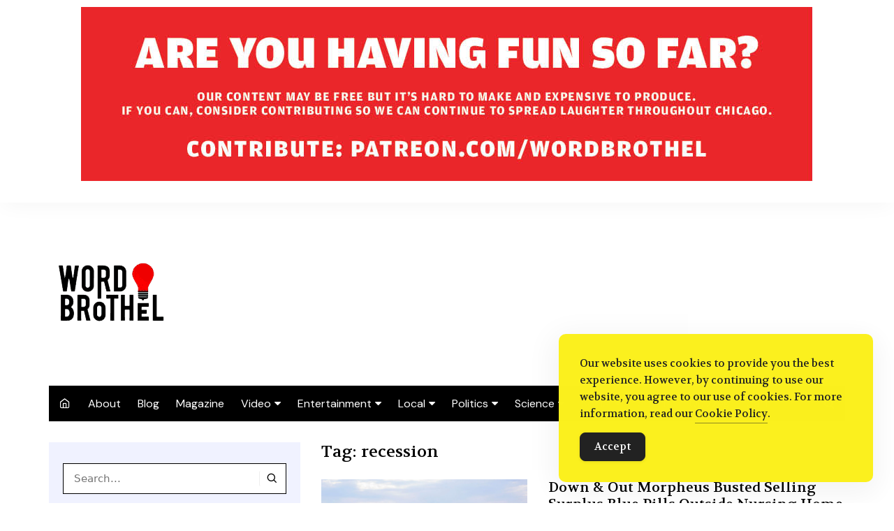

--- FILE ---
content_type: text/html; charset=UTF-8
request_url: https://wordbrothel.com/tag/recession/
body_size: 16066
content:
		<!doctype html>
		<html lang="en-US">
			 	<head>
			<meta charset="UTF-8">
			<meta name="viewport" content="width=device-width, initial-scale=1">
			<link rel="profile" href="http://gmpg.org/xfn/11">
			<title>recession &#8211; WordBrothel</title>
<meta name='robots' content='max-image-preview:large' />
	<style>img:is([sizes="auto" i], [sizes^="auto," i]) { contain-intrinsic-size: 3000px 1500px }</style>
	<!-- Jetpack Site Verification Tags -->
<meta name="google-site-verification" content="tdAGMlRLTdWgTx-ryoi3ir9pROyey6g1qCV-0Q0YlUA" />
<meta name="msvalidate.01" content="AD4ECBDAFF3281493B540E309481E9DE" />
<meta name="yandex-verification" content="a68ba0f7aa968136" />
<link rel='dns-prefetch' href='//stats.wp.com' />
<link rel='dns-prefetch' href='//fonts.googleapis.com' />
<link rel='dns-prefetch' href='//www.googletagmanager.com' />
<link rel='dns-prefetch' href='//pagead2.googlesyndication.com' />
<link rel='preconnect' href='//c0.wp.com' />
<link rel="alternate" type="application/rss+xml" title="WordBrothel &raquo; Feed" href="https://wordbrothel.com/feed/" />
<link rel="alternate" type="application/rss+xml" title="WordBrothel &raquo; Comments Feed" href="https://wordbrothel.com/comments/feed/" />
<link rel="alternate" type="application/rss+xml" title="WordBrothel &raquo; recession Tag Feed" href="https://wordbrothel.com/tag/recession/feed/" />
<script type="text/javascript">
/* <![CDATA[ */
window._wpemojiSettings = {"baseUrl":"https:\/\/s.w.org\/images\/core\/emoji\/16.0.1\/72x72\/","ext":".png","svgUrl":"https:\/\/s.w.org\/images\/core\/emoji\/16.0.1\/svg\/","svgExt":".svg","source":{"concatemoji":"https:\/\/wordbrothel.com\/wp-includes\/js\/wp-emoji-release.min.js?ver=6.8.3"}};
/*! This file is auto-generated */
!function(s,n){var o,i,e;function c(e){try{var t={supportTests:e,timestamp:(new Date).valueOf()};sessionStorage.setItem(o,JSON.stringify(t))}catch(e){}}function p(e,t,n){e.clearRect(0,0,e.canvas.width,e.canvas.height),e.fillText(t,0,0);var t=new Uint32Array(e.getImageData(0,0,e.canvas.width,e.canvas.height).data),a=(e.clearRect(0,0,e.canvas.width,e.canvas.height),e.fillText(n,0,0),new Uint32Array(e.getImageData(0,0,e.canvas.width,e.canvas.height).data));return t.every(function(e,t){return e===a[t]})}function u(e,t){e.clearRect(0,0,e.canvas.width,e.canvas.height),e.fillText(t,0,0);for(var n=e.getImageData(16,16,1,1),a=0;a<n.data.length;a++)if(0!==n.data[a])return!1;return!0}function f(e,t,n,a){switch(t){case"flag":return n(e,"\ud83c\udff3\ufe0f\u200d\u26a7\ufe0f","\ud83c\udff3\ufe0f\u200b\u26a7\ufe0f")?!1:!n(e,"\ud83c\udde8\ud83c\uddf6","\ud83c\udde8\u200b\ud83c\uddf6")&&!n(e,"\ud83c\udff4\udb40\udc67\udb40\udc62\udb40\udc65\udb40\udc6e\udb40\udc67\udb40\udc7f","\ud83c\udff4\u200b\udb40\udc67\u200b\udb40\udc62\u200b\udb40\udc65\u200b\udb40\udc6e\u200b\udb40\udc67\u200b\udb40\udc7f");case"emoji":return!a(e,"\ud83e\udedf")}return!1}function g(e,t,n,a){var r="undefined"!=typeof WorkerGlobalScope&&self instanceof WorkerGlobalScope?new OffscreenCanvas(300,150):s.createElement("canvas"),o=r.getContext("2d",{willReadFrequently:!0}),i=(o.textBaseline="top",o.font="600 32px Arial",{});return e.forEach(function(e){i[e]=t(o,e,n,a)}),i}function t(e){var t=s.createElement("script");t.src=e,t.defer=!0,s.head.appendChild(t)}"undefined"!=typeof Promise&&(o="wpEmojiSettingsSupports",i=["flag","emoji"],n.supports={everything:!0,everythingExceptFlag:!0},e=new Promise(function(e){s.addEventListener("DOMContentLoaded",e,{once:!0})}),new Promise(function(t){var n=function(){try{var e=JSON.parse(sessionStorage.getItem(o));if("object"==typeof e&&"number"==typeof e.timestamp&&(new Date).valueOf()<e.timestamp+604800&&"object"==typeof e.supportTests)return e.supportTests}catch(e){}return null}();if(!n){if("undefined"!=typeof Worker&&"undefined"!=typeof OffscreenCanvas&&"undefined"!=typeof URL&&URL.createObjectURL&&"undefined"!=typeof Blob)try{var e="postMessage("+g.toString()+"("+[JSON.stringify(i),f.toString(),p.toString(),u.toString()].join(",")+"));",a=new Blob([e],{type:"text/javascript"}),r=new Worker(URL.createObjectURL(a),{name:"wpTestEmojiSupports"});return void(r.onmessage=function(e){c(n=e.data),r.terminate(),t(n)})}catch(e){}c(n=g(i,f,p,u))}t(n)}).then(function(e){for(var t in e)n.supports[t]=e[t],n.supports.everything=n.supports.everything&&n.supports[t],"flag"!==t&&(n.supports.everythingExceptFlag=n.supports.everythingExceptFlag&&n.supports[t]);n.supports.everythingExceptFlag=n.supports.everythingExceptFlag&&!n.supports.flag,n.DOMReady=!1,n.readyCallback=function(){n.DOMReady=!0}}).then(function(){return e}).then(function(){var e;n.supports.everything||(n.readyCallback(),(e=n.source||{}).concatemoji?t(e.concatemoji):e.wpemoji&&e.twemoji&&(t(e.twemoji),t(e.wpemoji)))}))}((window,document),window._wpemojiSettings);
/* ]]> */
</script>
<style id='wp-emoji-styles-inline-css' type='text/css'>

	img.wp-smiley, img.emoji {
		display: inline !important;
		border: none !important;
		box-shadow: none !important;
		height: 1em !important;
		width: 1em !important;
		margin: 0 0.07em !important;
		vertical-align: -0.1em !important;
		background: none !important;
		padding: 0 !important;
	}
</style>
<link rel='stylesheet' id='wp-block-library-css' href='https://c0.wp.com/c/6.8.3/wp-includes/css/dist/block-library/style.min.css' type='text/css' media='all' />
<style id='classic-theme-styles-inline-css' type='text/css'>
/*! This file is auto-generated */
.wp-block-button__link{color:#fff;background-color:#32373c;border-radius:9999px;box-shadow:none;text-decoration:none;padding:calc(.667em + 2px) calc(1.333em + 2px);font-size:1.125em}.wp-block-file__button{background:#32373c;color:#fff;text-decoration:none}
</style>
<link rel='stylesheet' id='mediaelement-css' href='https://c0.wp.com/c/6.8.3/wp-includes/js/mediaelement/mediaelementplayer-legacy.min.css' type='text/css' media='all' />
<link rel='stylesheet' id='wp-mediaelement-css' href='https://c0.wp.com/c/6.8.3/wp-includes/js/mediaelement/wp-mediaelement.min.css' type='text/css' media='all' />
<style id='jetpack-sharing-buttons-style-inline-css' type='text/css'>
.jetpack-sharing-buttons__services-list{display:flex;flex-direction:row;flex-wrap:wrap;gap:0;list-style-type:none;margin:5px;padding:0}.jetpack-sharing-buttons__services-list.has-small-icon-size{font-size:12px}.jetpack-sharing-buttons__services-list.has-normal-icon-size{font-size:16px}.jetpack-sharing-buttons__services-list.has-large-icon-size{font-size:24px}.jetpack-sharing-buttons__services-list.has-huge-icon-size{font-size:36px}@media print{.jetpack-sharing-buttons__services-list{display:none!important}}.editor-styles-wrapper .wp-block-jetpack-sharing-buttons{gap:0;padding-inline-start:0}ul.jetpack-sharing-buttons__services-list.has-background{padding:1.25em 2.375em}
</style>
<style id='global-styles-inline-css' type='text/css'>
:root{--wp--preset--aspect-ratio--square: 1;--wp--preset--aspect-ratio--4-3: 4/3;--wp--preset--aspect-ratio--3-4: 3/4;--wp--preset--aspect-ratio--3-2: 3/2;--wp--preset--aspect-ratio--2-3: 2/3;--wp--preset--aspect-ratio--16-9: 16/9;--wp--preset--aspect-ratio--9-16: 9/16;--wp--preset--color--black: #000000;--wp--preset--color--cyan-bluish-gray: #abb8c3;--wp--preset--color--white: #ffffff;--wp--preset--color--pale-pink: #f78da7;--wp--preset--color--vivid-red: #cf2e2e;--wp--preset--color--luminous-vivid-orange: #ff6900;--wp--preset--color--luminous-vivid-amber: #fcb900;--wp--preset--color--light-green-cyan: #7bdcb5;--wp--preset--color--vivid-green-cyan: #00d084;--wp--preset--color--pale-cyan-blue: #8ed1fc;--wp--preset--color--vivid-cyan-blue: #0693e3;--wp--preset--color--vivid-purple: #9b51e0;--wp--preset--gradient--vivid-cyan-blue-to-vivid-purple: linear-gradient(135deg,rgba(6,147,227,1) 0%,rgb(155,81,224) 100%);--wp--preset--gradient--light-green-cyan-to-vivid-green-cyan: linear-gradient(135deg,rgb(122,220,180) 0%,rgb(0,208,130) 100%);--wp--preset--gradient--luminous-vivid-amber-to-luminous-vivid-orange: linear-gradient(135deg,rgba(252,185,0,1) 0%,rgba(255,105,0,1) 100%);--wp--preset--gradient--luminous-vivid-orange-to-vivid-red: linear-gradient(135deg,rgba(255,105,0,1) 0%,rgb(207,46,46) 100%);--wp--preset--gradient--very-light-gray-to-cyan-bluish-gray: linear-gradient(135deg,rgb(238,238,238) 0%,rgb(169,184,195) 100%);--wp--preset--gradient--cool-to-warm-spectrum: linear-gradient(135deg,rgb(74,234,220) 0%,rgb(151,120,209) 20%,rgb(207,42,186) 40%,rgb(238,44,130) 60%,rgb(251,105,98) 80%,rgb(254,248,76) 100%);--wp--preset--gradient--blush-light-purple: linear-gradient(135deg,rgb(255,206,236) 0%,rgb(152,150,240) 100%);--wp--preset--gradient--blush-bordeaux: linear-gradient(135deg,rgb(254,205,165) 0%,rgb(254,45,45) 50%,rgb(107,0,62) 100%);--wp--preset--gradient--luminous-dusk: linear-gradient(135deg,rgb(255,203,112) 0%,rgb(199,81,192) 50%,rgb(65,88,208) 100%);--wp--preset--gradient--pale-ocean: linear-gradient(135deg,rgb(255,245,203) 0%,rgb(182,227,212) 50%,rgb(51,167,181) 100%);--wp--preset--gradient--electric-grass: linear-gradient(135deg,rgb(202,248,128) 0%,rgb(113,206,126) 100%);--wp--preset--gradient--midnight: linear-gradient(135deg,rgb(2,3,129) 0%,rgb(40,116,252) 100%);--wp--preset--font-size--small: 16px;--wp--preset--font-size--medium: 28px;--wp--preset--font-size--large: 32px;--wp--preset--font-size--x-large: 42px;--wp--preset--font-size--larger: 38px;--wp--preset--spacing--20: 0.44rem;--wp--preset--spacing--30: 0.67rem;--wp--preset--spacing--40: 1rem;--wp--preset--spacing--50: 1.5rem;--wp--preset--spacing--60: 2.25rem;--wp--preset--spacing--70: 3.38rem;--wp--preset--spacing--80: 5.06rem;--wp--preset--shadow--natural: 6px 6px 9px rgba(0, 0, 0, 0.2);--wp--preset--shadow--deep: 12px 12px 50px rgba(0, 0, 0, 0.4);--wp--preset--shadow--sharp: 6px 6px 0px rgba(0, 0, 0, 0.2);--wp--preset--shadow--outlined: 6px 6px 0px -3px rgba(255, 255, 255, 1), 6px 6px rgba(0, 0, 0, 1);--wp--preset--shadow--crisp: 6px 6px 0px rgba(0, 0, 0, 1);}:where(.is-layout-flex){gap: 0.5em;}:where(.is-layout-grid){gap: 0.5em;}body .is-layout-flex{display: flex;}.is-layout-flex{flex-wrap: wrap;align-items: center;}.is-layout-flex > :is(*, div){margin: 0;}body .is-layout-grid{display: grid;}.is-layout-grid > :is(*, div){margin: 0;}:where(.wp-block-columns.is-layout-flex){gap: 2em;}:where(.wp-block-columns.is-layout-grid){gap: 2em;}:where(.wp-block-post-template.is-layout-flex){gap: 1.25em;}:where(.wp-block-post-template.is-layout-grid){gap: 1.25em;}.has-black-color{color: var(--wp--preset--color--black) !important;}.has-cyan-bluish-gray-color{color: var(--wp--preset--color--cyan-bluish-gray) !important;}.has-white-color{color: var(--wp--preset--color--white) !important;}.has-pale-pink-color{color: var(--wp--preset--color--pale-pink) !important;}.has-vivid-red-color{color: var(--wp--preset--color--vivid-red) !important;}.has-luminous-vivid-orange-color{color: var(--wp--preset--color--luminous-vivid-orange) !important;}.has-luminous-vivid-amber-color{color: var(--wp--preset--color--luminous-vivid-amber) !important;}.has-light-green-cyan-color{color: var(--wp--preset--color--light-green-cyan) !important;}.has-vivid-green-cyan-color{color: var(--wp--preset--color--vivid-green-cyan) !important;}.has-pale-cyan-blue-color{color: var(--wp--preset--color--pale-cyan-blue) !important;}.has-vivid-cyan-blue-color{color: var(--wp--preset--color--vivid-cyan-blue) !important;}.has-vivid-purple-color{color: var(--wp--preset--color--vivid-purple) !important;}.has-black-background-color{background-color: var(--wp--preset--color--black) !important;}.has-cyan-bluish-gray-background-color{background-color: var(--wp--preset--color--cyan-bluish-gray) !important;}.has-white-background-color{background-color: var(--wp--preset--color--white) !important;}.has-pale-pink-background-color{background-color: var(--wp--preset--color--pale-pink) !important;}.has-vivid-red-background-color{background-color: var(--wp--preset--color--vivid-red) !important;}.has-luminous-vivid-orange-background-color{background-color: var(--wp--preset--color--luminous-vivid-orange) !important;}.has-luminous-vivid-amber-background-color{background-color: var(--wp--preset--color--luminous-vivid-amber) !important;}.has-light-green-cyan-background-color{background-color: var(--wp--preset--color--light-green-cyan) !important;}.has-vivid-green-cyan-background-color{background-color: var(--wp--preset--color--vivid-green-cyan) !important;}.has-pale-cyan-blue-background-color{background-color: var(--wp--preset--color--pale-cyan-blue) !important;}.has-vivid-cyan-blue-background-color{background-color: var(--wp--preset--color--vivid-cyan-blue) !important;}.has-vivid-purple-background-color{background-color: var(--wp--preset--color--vivid-purple) !important;}.has-black-border-color{border-color: var(--wp--preset--color--black) !important;}.has-cyan-bluish-gray-border-color{border-color: var(--wp--preset--color--cyan-bluish-gray) !important;}.has-white-border-color{border-color: var(--wp--preset--color--white) !important;}.has-pale-pink-border-color{border-color: var(--wp--preset--color--pale-pink) !important;}.has-vivid-red-border-color{border-color: var(--wp--preset--color--vivid-red) !important;}.has-luminous-vivid-orange-border-color{border-color: var(--wp--preset--color--luminous-vivid-orange) !important;}.has-luminous-vivid-amber-border-color{border-color: var(--wp--preset--color--luminous-vivid-amber) !important;}.has-light-green-cyan-border-color{border-color: var(--wp--preset--color--light-green-cyan) !important;}.has-vivid-green-cyan-border-color{border-color: var(--wp--preset--color--vivid-green-cyan) !important;}.has-pale-cyan-blue-border-color{border-color: var(--wp--preset--color--pale-cyan-blue) !important;}.has-vivid-cyan-blue-border-color{border-color: var(--wp--preset--color--vivid-cyan-blue) !important;}.has-vivid-purple-border-color{border-color: var(--wp--preset--color--vivid-purple) !important;}.has-vivid-cyan-blue-to-vivid-purple-gradient-background{background: var(--wp--preset--gradient--vivid-cyan-blue-to-vivid-purple) !important;}.has-light-green-cyan-to-vivid-green-cyan-gradient-background{background: var(--wp--preset--gradient--light-green-cyan-to-vivid-green-cyan) !important;}.has-luminous-vivid-amber-to-luminous-vivid-orange-gradient-background{background: var(--wp--preset--gradient--luminous-vivid-amber-to-luminous-vivid-orange) !important;}.has-luminous-vivid-orange-to-vivid-red-gradient-background{background: var(--wp--preset--gradient--luminous-vivid-orange-to-vivid-red) !important;}.has-very-light-gray-to-cyan-bluish-gray-gradient-background{background: var(--wp--preset--gradient--very-light-gray-to-cyan-bluish-gray) !important;}.has-cool-to-warm-spectrum-gradient-background{background: var(--wp--preset--gradient--cool-to-warm-spectrum) !important;}.has-blush-light-purple-gradient-background{background: var(--wp--preset--gradient--blush-light-purple) !important;}.has-blush-bordeaux-gradient-background{background: var(--wp--preset--gradient--blush-bordeaux) !important;}.has-luminous-dusk-gradient-background{background: var(--wp--preset--gradient--luminous-dusk) !important;}.has-pale-ocean-gradient-background{background: var(--wp--preset--gradient--pale-ocean) !important;}.has-electric-grass-gradient-background{background: var(--wp--preset--gradient--electric-grass) !important;}.has-midnight-gradient-background{background: var(--wp--preset--gradient--midnight) !important;}.has-small-font-size{font-size: var(--wp--preset--font-size--small) !important;}.has-medium-font-size{font-size: var(--wp--preset--font-size--medium) !important;}.has-large-font-size{font-size: var(--wp--preset--font-size--large) !important;}.has-x-large-font-size{font-size: var(--wp--preset--font-size--x-large) !important;}
:where(.wp-block-post-template.is-layout-flex){gap: 1.25em;}:where(.wp-block-post-template.is-layout-grid){gap: 1.25em;}
:where(.wp-block-columns.is-layout-flex){gap: 2em;}:where(.wp-block-columns.is-layout-grid){gap: 2em;}
:root :where(.wp-block-pullquote){font-size: 1.5em;line-height: 1.6;}
</style>
<link rel='stylesheet' id='contact-form-7-css' href='https://wordbrothel.com/wp-content/plugins/contact-form-7/includes/css/styles.css?ver=6.1.4' type='text/css' media='all' />
<link rel='stylesheet' id='simple-banner-style-css' href='https://wordbrothel.com/wp-content/plugins/simple-banner/simple-banner.css?ver=3.2.0' type='text/css' media='all' />
<link rel='stylesheet' id='simple-gdpr-cookie-compliance-css' href='https://wordbrothel.com/wp-content/plugins/simple-gdpr-cookie-compliance/public/assets/dist/public.min.css?ver=2.0.0' type='text/css' media='all' />
<style id='simple-gdpr-cookie-compliance-inline-css' type='text/css'>
:root{--sgcc-text-color:#222222;--sgcc-link-color:#222222;--sgcc-link-hover-color:#4CC500;--sgcc-notice-background-color:#fbf01e;--sgcc-cookie-icon-color:#222222;--sgcc-close-button-background-color:#222222;--sgcc-close-button-hover-background-color:#4cc500;--sgcc-close-button-color:#ffffff;--sgcc-close-button-hover-color:#ffffff;--sgcc-accept-button-background-color:#222222;--sgcc-accept-button-hover-background-color:#4cc500;--sgcc-accept-button-color:#ffffff;--sgcc-accept-button-hover-color:#ffffff;--sgcc-accept-button-border-color:#222222;--sgcc-accept-button-hover-border-color:#4cc500;}.sgcc-main-wrapper[data-layout=custom_width],.sgcc-main-wrapper[data-layout=pop_up]{--width :450px;}.sgcc-main-wrapper[data-layout=custom_width].position-bottom-right{--right :30px;--bottom :30px;}
</style>
<link rel='stylesheet' id='cream-magazine-pro-style-css' href='https://wordbrothel.com/wp-content/themes/cream-magazine-pro/style.css?ver=2.2.0' type='text/css' media='all' />
<link rel='stylesheet' id='cream-magazine-pro-fonts-css' href='//fonts.googleapis.com/css?family=Volkhov%3A400%2C400i%2C700%2C700i%7CRoboto%3A400%2C400i%2C500%2C500i%2C700%2C700i%7CDM+Sans%3A400%2C400i%2C500%2C500i%2C700%2C700i&#038;subset=latin%2Clatin-ext&#038;ver=6.8.3' type='text/css' media='all' />
<link rel='stylesheet' id='cream-magazine-pro-main-css' href='https://wordbrothel.com/wp-content/themes/cream-magazine-pro/assets/dist/css/main.css?ver=2.2.0' type='text/css' media='all' />
<style id='cream-magazine-pro-main-inline-css' type='text/css'>
a:hover{text-decoration:none !important;}button,input[type="button"],input[type="reset"],input[type="submit"],.primary-navigation > ul > li.home-btn,.cm_header_lay_three .primary-navigation > ul > li.home-btn,.news_ticker_wrap .ticker_head,#toTop,.section-title h2::after,.section-title h1::after,.sidebar-widget-area .widget .widget-title h2::after,.footer-widget-container .widget .widget-title h2::after,#comments div#respond h3#reply-title::after,#comments h2.comments-title:after,ul.post-categories li a,.post_tags a,.owl-carousel .owl-nav button.owl-prev,.owl-carousel .owl-nav button.owl-next,.cm_author_widget .author-detail-link a,.error_foot form input[type="submit"],.widget_search form input[type="submit"],.header-search-container input[type="submit"],.widget_tag_cloud .tagcloud a:hover,.trending_widget_carousel .owl-dots button.owl-dot,footer .widget_calendar .calendar_wrap caption,.pagination .page-numbers.current,.page-links .post-page-numbers.current,body.single .the_content .page-links .post-page-numbers.current,.post-navigation .nav-links .nav-previous a,.post-navigation .nav-links .nav-next a,#comments form input[type="submit"],footer .widget_tag_cloud .tagcloud a,footer .widget.widget_search form input[type="submit"]:hover,.widget_product_search .woocommerce-product-search button[type="submit"],.woocommerce ul.products li.product .button,.woocommerce .woocommerce-pagination ul.page-numbers li span.current,.woocommerce .product div.summary .cart button.single_add_to_cart_button,.woocommerce .product div.woocommerce-tabs div.panel #reviews #review_form_wrapper .comment-form p.form-submit .submit,.woocommerce .product section.related > h2::after,.woocommerce .cart .button:hover,.woocommerce .cart .button:focus,.woocommerce .cart input.button:hover,.woocommerce .cart input.button:focus,.woocommerce #respond input#submit:hover,.woocommerce #respond input#submit:focus,.woocommerce button.button:hover,.woocommerce button.button:focus,.woocommerce input.button:hover,.woocommerce input.button:focus,.woocommerce #respond input#submit.alt:hover,.woocommerce a.button.alt:hover,.woocommerce button.button.alt:hover,.woocommerce input.button.alt:hover,.woocommerce a.remove:hover,.woocommerce-account .woocommerce-MyAccount-navigation ul li.is-active a,.woocommerce a.button:hover,.woocommerce a.button:focus,.widget_product_tag_cloud .tagcloud a:hover,.widget_product_tag_cloud .tagcloud a:focus,.woocommerce .widget_price_filter .price_slider_wrapper .ui-slider .ui-slider-handle{background-color:#df312c;}a:hover,.post_title h2 a:hover,.post_title h2 a:focus,ul.post_meta li a:hover,ul.post_meta li a:focus,ul.social-icons li a[href*=".com"]:hover::before,.ticker_carousel .owl-nav button.owl-prev i,.ticker_carousel .owl-nav button.owl-next i,.news_ticker_wrap .ticker_items .item a:hover,.news_ticker_wrap .ticker_items .item a:focus,.cm_banner .post_title h2 a:hover,.cm_banner .post_meta li a:hover,.cm-post-widget-two .big-card .post-holder .post_title h2 a:hover,.cm-post-widget-two .big-card .post_meta li a:hover,.cm_middle_post_widget_three .post-holder .post_meta a:hover,.cm_post_widget_twelve .post_thumb .post_title h2 a:hover,.cm_post_widget_twelve .post_thumb .post_meta a:hover,.cm_middle_post_widget_six .post_title h2 a:hover,.widget .trending_widget_carousel .post_title h2 a:hover,.copyright_section a:hover,.footer_nav ul li a:hover,.breadcrumb ul li:last-child span,.navxt-breadcrumb .current-item,.yoast-breadcrumb .breadcrumb_last,.rank_math-breadcrumb span.last,.pagination .page-numbers:hover,#comments ol.comment-list li article footer.comment-meta .comment-metadata span.edit-link a:hover,#comments ol.comment-list li article .reply a:hover,.social-share ul li a:hover,ul.social-icons li a:hover,ul.social-icons li a:focus,.woocommerce ul.products li.product a:hover,.woocommerce ul.products li.product .price,.woocommerce .woocommerce-pagination ul.page-numbers li a.page-numbers:hover,.woocommerce div.product p.price,.woocommerce div.product span.price,.video_section .video_details .post_title h2 a:hover,.cmp-infinite-loading .load-more-icon{color:#df312c;}.ticker_carousel .owl-nav button.owl-prev,.ticker_carousel .owl-nav button.owl-next,.error_foot form input[type="submit"],.widget_search form input[type="submit"],.pagination .page-numbers:hover,.page-links .post-page-numbers:hover,#comments form input[type="submit"],.social-share ul li a:hover,.header-search-container .search-form-entry,.widget_product_search .woocommerce-product-search button[type="submit"],.woocommerce .woocommerce-pagination ul.page-numbers li span.current,.woocommerce .woocommerce-pagination ul.page-numbers li a.page-numbers:hover,.woocommerce a.remove:hover,.ticker_carousel .owl-nav button.owl-prev:hover,.ticker_carousel .owl-nav button.owl-next:hover,footer .widget.widget_search form input[type="submit"]:hover,.trending_widget_carousel .owl-dots button.owl-dot,.the_content blockquote,.social-share ul.social-icons li a:hover{border-color:#df312c;}button:hover,input[type="button"]:hover,input[type="reset"]:hover,input[type="submit"]:hover,.post-format span,.cm-post-widget-two .big-card .post_thumb .post-format span,.cm_middle_post_widget_one .post-holder .post-format span,.cm_middle_post_widget_three .post_thumb .post-format span,.cm_middle_post_widget_four .left-container .post-holder .post-format span,.cm-post-widget-three .post-format span,.cm_post_widget_twelve .card .post_thumb .post-format span,.cm_post_widget_twelve .text-post-holder .post-number span,.cm_author_widget .author-detail-link a:hover,.cm_author_widget .author-detail-link a:focus,#toTop:hover,.error_foot form input[type="submit"]:hover,.widget_search form input[type="submit"]:hover,ul.post-categories li a:hover,.sidebar-widget-area .calendar_wrap caption,.woocommerce span.onsale,.widget_product_search .woocommerce-product-search button[type="submit"]:hover,.widget_product_search .woocommerce-product-search button[type="submit"]:focus,.woocommerce .cart .button,.woocommerce .cart input.button,.woocommerce #respond input#submit,.woocommerce button.button,.woocommerce input.button,.woocommerce .widget_price_filter .price_slider_wrapper .ui-slider .ui-slider-range,.woocommerce #respond input#submit.alt,.woocommerce a.button.alt,.woocommerce button.button.alt,.woocommerce input.button.alt,.woocommerce-account .woocommerce-MyAccount-navigation ul li a,.woocommerce a.button,.header-search-container input[type="submit"]:hover{background-color:#021908;}.breadcrumb ul li a:hover,.breadcrumb ul li a span:hover{color:#021908;}.cm-post-widget-two .big-card .post_thumb .post-format span,.cm_middle_post_widget_one .post-holder .post-format span,.cm_middle_post_widget_three .post_thumb .post-format span,.cm_middle_post_widget_four .left-container .post-holder .post-format span,.cm-post-widget-three .post-format span,.cm_post_widget_twelve .card .post_thumb .post-format span,.error_foot form input[type="submit"]:hover,.widget_search form input[type="submit"]:hover,.widget_product_search .woocommerce-product-search button[type="submit"]:hover,.widget_product_search .woocommerce-product-search button[type="submit"]:focus{border-color:#021908;}.entry_cats ul.post-categories li a{background-color:#1e73be;color:#fff;}.entry_cats ul.post-categories li a:hover{background-color:#010101;color:#fff;}article .the_content a,article .post_thumb a{color:#1e73be;}article .the_content a:hover,article .post_thumb a:hover{color:#010101;}.site-description{color:#000000;}.cm-header-one .top-header,.cm_header_lay_two .top-header{background-color:#ffffff;}.cm-header-one .top-header-left ul li a,.cm_header_lay_two .top-header-left ul li a{color:#333333;}.cm-header-one .top-header-left ul li a:hover,.cm_header_lay_two .top-header-left ul li a:hover{color:#FF3D00;}.cm-header-one .main-navigation,.cm_header-five .main-navigation,.cm_header_lay_two .bottom-header,.cm_header_lay_three .top-header,.cm_header_lay_four .navigation-container{background-color:#000000;}.main-navigation ul li a{color:rgba(255,255,255,1);}.main-navigation ul li a:hover{color:#ffffff;background-color:#df312c;}.main-navigation ul.sub-menu li a{color:#ffffff;background-color:#212121;}.main-navigation ul.sub-menu li a:hover{color:rgba(255,255,255,1);background-color:#df312c;}.primary-navigation li.home-btn a{color:#ffffff;background-color:#000000;}.video_section{background-color:#000;}footer .footer_inner{background-color:#212121;}footer .mask{background-color:rgba(0,0,0,0.6);}footer .widget .widget-title h2{color:rgba(255,255,255,0.9);}.footer .widget,.footer .copyrights,.footer p,.footer span,.footer strong,.footer a,.footer em,.footer b,.footer i,.footer h1,.footer h2,.footer h3,.footer h4,.footer h5,.footer h6,.footer .widget a,.footer .widget .post_title h2 a,.footer .widget .post_meta a,.footer .widget_archive a,.footer .widget_categories a,.footer .widget_recent_entries a,.footer .widget_meta a,.footer .widget_recent_comments li a,.footer .widget_rss li a,.footer .widget_pages li a,.footer .widget_nav_menu a,.footer .widget_calendar a,.footer .woocommerce .woocommerce-widget-layered-nav-list .woocommerce-widget-layered-nav-list__item a,.footer .woocommerce ul.cart_list li a,.footer .woocommerce ul.product_list_widget li a,.footer .widget_product_categories a,.footer .widget_product_tag_cloud .tagcloud a,.footer_nav ul li a,.copyrights a{color:rgba(255,255,255,0.9);}.footer .widget a:hover,.footer .widget .post_title h2 a:hover,.footer .widget .post_meta a:hover,.footer .widget_archive a:hover,.footer .widget_categories a:hover,.footer .widget_recent_entries a:hover,.footer .widget_meta a:hover,.footer .widget_recent_comments li a:hover,.footer .widget_rss li a:hover,.footer .widget_pages li a:hover,.footer .widget_nav_menu a:hover,.footer .widget_calendar a:hover,.footer .woocommerce ul.cart_list li a:hover,.footer .woocommerce ul.product_list_widget li a:hover,.footer .widget_product_categories a:hover,.footer_nav ul li a:hover,.copyrights a:hover,.footer .woocommerce .woocommerce-widget-layered-nav-list .woocommerce-widget-layered-nav-list__item a:hover{color:#0054ff;}.footer .widget_archive li,.footer .widget_categories li,.footer .widget_recent_entries li,.footer .widget_meta li,.footer .widget_recent_comments li,.footer .widget_rss li,.footer .widget_pages li,.footer .widget_nav_menu li,.footer .calendar_wrap table th,.footer .calendar_wrap table td,.footer .widget_categories select,.footer .widget_archive select,.footer .widget_search form input,.footer .widget_text .textwidget select,.footer_nav ul li a,.footer .widget_nav_menu ul.menu li.menu-item-has-children>a,.footer .widget.woocommerce ul li,.footer .widget.woocommerce ul.woocommerce-widget-layered-nav-list li,.footer .widget_product_categories ul.product-categories li.cat-parent > a,.footer .widget_product_search .woocommerce-product-search input.search-field,.footer .widget_product_search .woocommerce-product-search button[type="submit"]{border-color:#474747;}#toTop.cm-scroll-top-btn-right,body.rtl #toTop{right:10px;left:auto;}#toTop,body.rtl #toTop{bottom:10px;}.sidebar-widget-area .widget{background-color:rgba(109,131,255,0.1);}.sidebar-widget-area .widget .widget-title h2{color:#0a0a0a;}.sidebar-widget-area .widget,.sidebar-widget-area .widget a,.sidebar-widget-area .widget .post_title h2 a,.sidebar-widget-area .widget .post_meta a,.sidebar-widget-area .widget_archive a,.sidebar-widget-area .widget_categories a,.sidebar-widget-area .widget_recent_entries a,.sidebar-widget-area .widget_meta a,.sidebar-widget-area .widget_recent_comments li a,.sidebar-widget-area .widget_rss li a,.sidebar-widget-area .widget_pages li a,.sidebar-widget-area .widget_nav_menu a,.sidebar-widget-area .widget_calendar a,.sidebar-widget-area .widget_tag_cloud .tagcloud a,.sidebar-widget-area .woocommerce .woocommerce-widget-layered-nav-list .woocommerce-widget-layered-nav-list__item a,.sidebar-widget-area .woocommerce ul.cart_list li a,.sidebar-widget-area .woocommerce ul.product_list_widget li a,.sidebar-widget-area .widget_product_categories a,.sidebar-widget-area .widget_product_tag_cloud .tagcloud a{color:#0a0a0a;}.sidebar-widget-area .widget a:hover,.sidebar-widget-area .widget .post_title h2 a:hover,.sidebar-widget-area .widget .post_meta a:hover,.sidebar-widget-area .widget_archive a:hover,.sidebar-widget-area .widget_categories a:hover,.sidebar-widget-area .widget_recent_entries a:hover,.sidebar-widget-area .widget_meta a:hover,.sidebar-widget-area .widget_recent_comments li a:hover,.sidebar-widget-area .widget_rss li a:hover,.sidebar-widget-area .widget_pages li a:hover,.sidebar-widget-area .widget_nav_menu a:hover,.sidebar-widget-area .widget_calendar a:hover,.sidebar-widget-area .woocommerce .woocommerce-widget-layered-nav-list .woocommerce-widget-layered-nav-list__item a:hover,.sidebar-widget-area .woocommerce ul.cart_list li a:hover,.sidebar-widget-area .woocommerce ul.product_list_widget li a:hover,.sidebar-widget-area .widget_product_categories a:hover{color:#df312c;}.sidebar-widget-area .widget_archive li,.sidebar-widget-area .widget_categories li,.sidebar-widget-area .widget_recent_entries li,.sidebar-widget-area .widget_meta li,.sidebar-widget-area .widget_recent_comments li,.sidebar-widget-area .widget_rss li,.sidebar-widget-area .widget_pages li,.sidebar-widget-area .widget_nav_menu li,.sidebar-widget-area .calendar_wrap table th,.sidebar-widget-area .calendar_wrap table td,.sidebar-widget-area .widget_categories select,.sidebar-widget-area .widget_archive select,.sidebar-widget-area .widget_search form input,.sidebar-widget-area .widget_text .textwidget select,.sidebar-widget-area .widget_nav_menu ul.menu li.menu-item-has-children>a,.sidebar-widget-area .widget.woocommerce ul li,.sidebar-widget-area .widget.woocommerce ul.woocommerce-widget-layered-nav-list li,.sidebar-widget-area .widget_product_categories ul.product-categories li.cat-parent > a,.sidebar-widget-area .widget_product_search .woocommerce-product-search input.search-field,.sidebar-widget-area .widget_product_search .woocommerce-product-search button[type="submit"]{border-color:#000000;}nav.pagination,.cmp-infinite-loading,.cmp-btn-loading{text-align:left;}.copyrights{text-align:left;}.footer_nav ul{text-align:right;}.cmp-infinite-loading .load-more-icon{font-size:30px;}.load-more-icon{display:none;}.widget_tag_cloud .tagcloud a:hover{color:#ffffff;}.logo-container{text-align:left;}body,label,button,.button,.btn-general,input[type="button"],input[type="reset"],input[type="submit"],.breadcrumb ul li a,.breadcrumb ul li span,.social_widget_style_1 ul li a,.copyright_section .copyrights p,.footer_nav ul li a,.the_content,.post-navigation .nav-links .nav-previous a,.post-navigation .nav-links .nav-next a,.pagination .page-numbers,.page-links .post-page-numbers,.top-header-left ul li a,.comments-area .comment-metadata a,.comments-area .comment-reply-link,.comments-area .comment-edit-link,.post_tags a,.cm_recent_posts_widget .post_title h2 a{font-family:Volkhov;font-weight:400;font-size:15pxpx;font-style:inherit;line-height:1.6;text-transform:inherit;}.widget_tag_cloud .tagcloud a{font-size:15pxpx !important;}ul.post_meta li a,.entry_cats ul.post-categories li a{font-size:13.125px;}h1,h2,h3,h4,h5,h6{font-family:Volkhov;}h1{font-weight:700;font-size:36px;font-style:inherit;line-height:1.2;text-transform:inherit;}h2{font-weight:700;font-size:32px;font-style:inherit;line-height:1.2;text-transform:inherit;}h3{font-weight:700;font-size:28px;font-style:inherit;line-height:1.2;text-transform:inherit;}h4{font-weight:700;font-size:24px;font-style:inherit;line-height:1.2;text-transform:inherit;}h5{font-weight:700;font-size:20px;font-style:inherit;line-height:1.2;text-transform:inherit;}h6{font-weight:700;font-size:16px;font-style:inherit;line-height:1.2;text-transform:inherit;}.site-title{font-family:Roboto;font-weight:700;font-size:28px;font-style:inherit;line-height:1.1;text-transform:inherit;}.main-navigation ul li a{font-family:DM Sans;font-weight:400;font-size:14pxpx;font-style:inherit;line-height:1.3;text-transform:inherit;}.main-navigation ul.sub-menu li a{font-weight:400;font-size:16px;font-style:inherit;line-height:1.6;text-transform:inherit;}.post_title h2{font-family:Volkhov}.large-post-title{font-weight:400;font-size:24px;font-style:inherit;line-height:1.2;text-transform:inherit;}.medium-post-title{font-weight:400;font-size:20px;font-style:inherit;line-height:1.2;text-transform:inherit;}.small-post-title{font-weight:400;font-size:16px;font-style:inherit;line-height:1.2;text-transform:inherit;}.section-title h1,.section-title h2,.widget .widget-title h2,.comments-title,.comment-reply-title,.the_title h1{font-family:Volkhov}.list_page_iner .section-title h1,.the_title h1{font-weight:400;font-size:24px;font-style:inherit;line-height:1.2;text-transform:inherit;}.section-title h2,.comments-title,.comment-reply-title,.social-share-title{font-weight:400;font-size:18px;font-style:inherit;line-height:1.2;text-transform:inherit;}.sidebar-widget-area .widget .widget-title h2{font-weight:400;font-size:18px;font-style:inherit;line-height:1.2;text-transform:inherit;}.footer-widget-container .widget .widget-title h2{font-weight:400;font-size:18px;font-style:inherit;line-height:1.2;text-transform:inherit;}@media( max-width:991px ){}.pagination .page-numbers,.page-links .post-page-numbers{padding:10px 20px;height:auto;width:auto;line-height:inherit;}.pagination .page-numbers:last-child,.page-links .post-page-numbers:last-child{padding:10px 20px;}@media screen and ( max-width:768px ){body,label,button,.button,.btn-general,input[type="button"],input[type="reset"],input[type="submit"],.breadcrumb ul li a,.breadcrumb ul li span,ul.post_meta li a,.entry_cats ul.post-categories li a,.social_widget_style_1 ul li a,.copyright_section .copyrights p,.footer_nav ul li a,.the_content,.post-navigation .nav-links .nav-previous a,.post-navigation .nav-links .nav-next a,.pagination .page-numbers,.page-links .post-page-numbers,.top-header-left ul li a,.comments-area .comment-metadata a,.comments-area .comment-reply-link,.comments-area .comment-edit-link,.post_tags a,.cm_recent_posts_widget .post_title h2 a{font-size:15px;line-height:1.6;}.widget_tag_cloud .tagcloud a{font-size:15px !important;}ul.post_meta li a,.entry_cats ul.post-categories li a{font-size:13.125px;}h1{font-size:36px;line-height:1.2;}h2{font-size:32px;line-height:1.2;}h3{font-size:28px;line-height:1.2;}h4{font-size:24px;line-height:1.2;}h5{font-size:20px;line-height:1.2;}h6{font-size:16px;line-height:1.2;}.site-title{font-size:28px;line-height:1.1;}.main-navigation ul li a,.off-canvas-primary-navigation ul li a,.off-canvas-primary-navigation ul li .sub-toggle{font-size:16px;line-height:1.6;}.main-navigation ul.sub-menu li a,.off-canvas-primary-navigation ul.sub-menu li a,.off-canvas-primary-navigation ul.sub-menu li .sub-toggle{font-size:16px;line-height:1.6;}.large-post-title{font-size:24px;line-height:1.2;}.medium-post-title{font-size:20px;line-height:1.2;}.small-post-title{font-size:16px;line-height:1.2;}.list_page_iner .section-title h1,.the_title h1{font-size:24px;line-height:1.2;}.section-title h2,.comments-title,.comment-reply-title,.social-share-title{font-size:18px;line-height:1.2;}.sidebar-widget-area .widget .widget-title h2{font-size:18px;line-height:1.2;}.footer-widget-container .widget .widget-title h2{font-size:18px;line-height:1.2;}}@media screen and ( max-width:575px ){body,label,button,.button,.btn-general,input[type="button"],input[type="reset"],input[type="submit"],.breadcrumb ul li a,.breadcrumb ul li span,ul.post_meta li a,.entry_cats ul.post-categories li a,.social_widget_style_1 ul li a,.copyright_section .copyrights p,.footer_nav ul li a,.the_content,.post-navigation .nav-links .nav-previous a,.post-navigation .nav-links .nav-next a,.pagination .page-numbers,.page-links .post-page-numbers,.top-header-left ul li a,.comments-area .comment-metadata a,.comments-area .comment-reply-link,.comments-area .comment-edit-link,.post_tags a,.cm_recent_posts_widget .post_title h2 a{font-size:15px;line-height:1.6;}.widget_tag_cloud .tagcloud a{font-size:15px !important;}ul.post_meta li a,.entry_cats ul.post-categories li a{font-size:13.125px;}h1{font-size:36px;line-height:1.2;}h2{font-size:32px;line-height:1.2;}h3{font-size:28px;line-height:1.2;}h4{font-size:24px;line-height:1.2;}h5{font-size:20px;line-height:1.2;}h6{font-size:16px;line-height:1.2;}.site-title{font-size:22px;line-height:1.1;}.main-navigation ul li a,.off-canvas-primary-navigation ul li a,.off-canvas-primary-navigation ul li .sub-toggle{font-size:16px;line-height:1.6;}.main-navigation ul.sub-menu li a,.off-canvas-primary-navigation ul.sub-menu li a,.off-canvas-primary-navigation ul.sub-menu li .sub-toggle{font-size:16px;line-height:1.6;}.large-post-title{font-size:24px;line-height:1.2;}.medium-post-title{font-size:20px;line-height:1.2;}.small-post-title{font-size:16px;line-height:1.2;}.list_page_iner .section-title h1,.the_title h1{font-size:24px;line-height:1.2;}.section-title h2,.comments-title,.comment-reply-title,.social-share-title{font-size:18px;line-height:1.2;}.sidebar-widget-area .widget .widget-title h2{font-size:18px;line-height:1.2;}.footer-widget-container .widget .widget-title h2{font-size:18px;line-height:1.2;}}
</style>
<link rel='stylesheet' id='tmm-css' href='https://wordbrothel.com/wp-content/plugins/team-members/inc/css/tmm_style.css?ver=6.8.3' type='text/css' media='all' />
<script type="text/javascript" src="https://c0.wp.com/c/6.8.3/wp-includes/js/jquery/jquery.min.js" id="jquery-core-js"></script>
<script type="text/javascript" src="https://c0.wp.com/c/6.8.3/wp-includes/js/jquery/jquery-migrate.min.js" id="jquery-migrate-js"></script>
<script type="text/javascript" id="simple-banner-script-js-before">
/* <![CDATA[ */
const simpleBannerScriptParams = {"pro_version_enabled":"","debug_mode":false,"id":63286,"version":"3.2.0","banner_params":[{"hide_simple_banner":"no","simple_banner_prepend_element":false,"simple_banner_position":"","header_margin":"","header_padding":"","wp_body_open_enabled":"","wp_body_open":true,"simple_banner_z_index":false,"simple_banner_text":"<a href=\"https:\/\/www.patreon.com\/WORDBROTHEL\"><img src=\"http:\/\/wordbrothel.com\/wp-content\/uploads\/Patreon-Website-Header.jpg\"><\/a>","disabled_on_current_page":false,"disabled_pages_array":[],"is_current_page_a_post":true,"disabled_on_posts":"","simple_banner_disabled_page_paths":false,"simple_banner_font_size":"20px","simple_banner_color":"#ffffff","simple_banner_text_color":"","simple_banner_link_color":"#fc0341","simple_banner_close_color":"","simple_banner_custom_css":"","simple_banner_scrolling_custom_css":"","simple_banner_text_custom_css":"","simple_banner_button_css":"","site_custom_css":"","keep_site_custom_css":"","site_custom_js":"","keep_site_custom_js":"","close_button_enabled":"on","close_button_expiration":"14","close_button_cookie_set":false,"current_date":{"date":"2026-01-16 20:33:22.468027","timezone_type":3,"timezone":"UTC"},"start_date":{"date":"2026-01-16 20:33:22.468033","timezone_type":3,"timezone":"UTC"},"end_date":{"date":"2026-01-16 20:33:22.468036","timezone_type":3,"timezone":"UTC"},"simple_banner_start_after_date":false,"simple_banner_remove_after_date":false,"simple_banner_insert_inside_element":false}]}
/* ]]> */
</script>
<script type="text/javascript" src="https://wordbrothel.com/wp-content/plugins/simple-banner/simple-banner.js?ver=3.2.0" id="simple-banner-script-js"></script>
<link rel="https://api.w.org/" href="https://wordbrothel.com/wp-json/" /><link rel="alternate" title="JSON" type="application/json" href="https://wordbrothel.com/wp-json/wp/v2/tags/2448" /><link rel="EditURI" type="application/rsd+xml" title="RSD" href="https://wordbrothel.com/xmlrpc.php?rsd" />
<meta name="generator" content="WordPress 6.8.3" />
<meta name="generator" content="Site Kit by Google 1.170.0" /><meta name="generator" content="performance-lab 4.0.1; plugins: ">
<style id="simple-banner-font-size" type="text/css">.simple-banner .simple-banner-text{font-size:20px;}</style><style id="simple-banner-background-color" type="text/css">.simple-banner{background:#ffffff;}</style><style id="simple-banner-text-color" type="text/css">.simple-banner .simple-banner-text{color: #ffffff;}</style><style id="simple-banner-link-color" type="text/css">.simple-banner .simple-banner-text a{color:#fc0341;}</style><style id="simple-banner-z-index" type="text/css">.simple-banner{z-index: 99999;}</style><style id="simple-banner-site-custom-css-dummy" type="text/css"></style><script id="simple-banner-site-custom-js-dummy" type="text/javascript"></script>	<style>img#wpstats{display:none}</style>
		
<!-- Google AdSense meta tags added by Site Kit -->
<meta name="google-adsense-platform-account" content="ca-host-pub-2644536267352236">
<meta name="google-adsense-platform-domain" content="sitekit.withgoogle.com">
<!-- End Google AdSense meta tags added by Site Kit -->

<!-- Google Tag Manager snippet added by Site Kit -->
<script type="text/javascript">
/* <![CDATA[ */

			( function( w, d, s, l, i ) {
				w[l] = w[l] || [];
				w[l].push( {'gtm.start': new Date().getTime(), event: 'gtm.js'} );
				var f = d.getElementsByTagName( s )[0],
					j = d.createElement( s ), dl = l != 'dataLayer' ? '&l=' + l : '';
				j.async = true;
				j.src = 'https://www.googletagmanager.com/gtm.js?id=' + i + dl;
				f.parentNode.insertBefore( j, f );
			} )( window, document, 'script', 'dataLayer', 'GTM-T95LHWB' );
			
/* ]]> */
</script>

<!-- End Google Tag Manager snippet added by Site Kit -->

<!-- Google AdSense snippet added by Site Kit -->
<script type="text/javascript" async="async" src="https://pagead2.googlesyndication.com/pagead/js/adsbygoogle.js?client=ca-pub-2882671387313085&amp;host=ca-host-pub-2644536267352236" crossorigin="anonymous"></script>

<!-- End Google AdSense snippet added by Site Kit -->

<!-- Jetpack Open Graph Tags -->
<meta property="og:type" content="website" />
<meta property="og:title" content="recession &#8211; WordBrothel" />
<meta property="og:url" content="https://wordbrothel.com/tag/recession/" />
<meta property="og:site_name" content="WordBrothel" />
<meta property="og:image" content="https://wordbrothel.com/wp-content/uploads/2017/10/cropped-cropped-cropped-cropped-wb-logo-small-1.png" />
<meta property="og:image:width" content="202" />
<meta property="og:image:height" content="202" />
<meta property="og:image:alt" content="" />
<meta property="og:locale" content="en_US" />

<!-- End Jetpack Open Graph Tags -->
<link rel="icon" href="https://wordbrothel.com/wp-content/uploads/2020/11/cropped-WB_Site_Icon-100x100.jpg" sizes="32x32" />
<link rel="icon" href="https://wordbrothel.com/wp-content/uploads/2020/11/cropped-WB_Site_Icon-300x300.jpg" sizes="192x192" />
<link rel="apple-touch-icon" href="https://wordbrothel.com/wp-content/uploads/2020/11/cropped-WB_Site_Icon-300x300.jpg" />
<meta name="msapplication-TileImage" content="https://wordbrothel.com/wp-content/uploads/2020/11/cropped-WB_Site_Icon-300x300.jpg" />
		</head>
	 	 		<body class="archive tag tag-recession tag-2448 wp-custom-logo wp-theme-cream-magazine-pro hfeed cm-mobile-content-sidebar left-sidebar">
 			 		<!-- Google Tag Manager (noscript) snippet added by Site Kit -->
		<noscript>
			<iframe src="https://www.googletagmanager.com/ns.html?id=GTM-T95LHWB" height="0" width="0" style="display:none;visibility:hidden"></iframe>
		</noscript>
		<!-- End Google Tag Manager (noscript) snippet added by Site Kit -->
		            <a class="skip-link screen-reader-text" href="#content">Skip to content</a>
 			 	<div class="page-wrapper">
	 	<header class="general-header cm-header-one cm-header-img">
            <div class="top-header">
            <div class="cm-container">
                <div class="row">
                    <div class="cm-col-lg-8 cm-col-md-7 cm-col-12">
                        <div class="top-header-left">
                                                    </div><!-- .top-header-left -->
                    </div><!-- col -->
                    <div class="cm-col-lg-4 cm-col-md-5 cm-col-12">
                        <div class="top-header-social-links">
                             		<ul class="social-icons">
 			       
        </ul>
 		                        </div><!-- .top-header-social-links -->
                    </div><!-- .col -->
                </div><!-- .row -->
            </div><!-- .cm-container -->
        </div><!-- .top-header -->
        <div class="cm-logo-menu-container">
        <div class="cm-container">
            <div class="logo-container">
                <div class="row">
                                        <div class="cm-col-lg-12 cm-col-md-12 cm-col-12">
                         		<div class="logo">
 			<a href="https://wordbrothel.com/" class="custom-logo-link" rel="home"><img width="202" height="202" src="https://wordbrothel.com/wp-content/uploads/2017/10/cropped-cropped-cropped-cropped-wb-logo-small-1.png" class="custom-logo" alt="WordBrothel" decoding="async" srcset="https://wordbrothel.com/wp-content/uploads/2017/10/cropped-cropped-cropped-cropped-wb-logo-small-1.png 202w, https://wordbrothel.com/wp-content/uploads/2017/10/cropped-cropped-cropped-cropped-wb-logo-small-1-150x150.png 150w, https://wordbrothel.com/wp-content/uploads/2017/10/cropped-cropped-cropped-cropped-wb-logo-small-1-100x100.png 100w" sizes="(max-width: 202px) 100vw, 202px" /></a>        </div><!-- .logo -->
 		                    </div><!-- .col -->
                                    </div><!-- .row -->
            </div><!-- .logo-container -->
            <nav class="main-navigation">
                <div id="main-nav" class="primary-navigation">
                    <ul id="menu-main-menu" class=""><li class="home-btn"><a href="https://wordbrothel.com/"><i class="feather icon-home" aria-hidden="true"></i></a></li><li id="menu-item-52244" class="menu-item menu-item-type-post_type menu-item-object-page menu-item-52244"><a href="https://wordbrothel.com/about/">About</a></li>
<li id="menu-item-61787" class="menu-item menu-item-type-post_type menu-item-object-page current_page_parent menu-item-61787"><a href="https://wordbrothel.com/blog/">Blog</a></li>
<li id="menu-item-55607" class="menu-item menu-item-type-taxonomy menu-item-object-category menu-item-55607"><a href="https://wordbrothel.com/category/magazine/">Magazine</a></li>
<li id="menu-item-52237" class="menu-item menu-item-type-taxonomy menu-item-object-category menu-item-has-children menu-item-52237"><a href="https://wordbrothel.com/category/video/">Video</a>
<ul class="sub-menu">
	<li id="menu-item-52538" class="menu-item menu-item-type-taxonomy menu-item-object-category menu-item-52538"><a href="https://wordbrothel.com/category/video/word-brothel-after-dark/">Word Brothel After Dark</a></li>
	<li id="menu-item-52539" class="menu-item menu-item-type-taxonomy menu-item-object-category menu-item-52539"><a href="https://wordbrothel.com/category/video/takin-it-to-the-streets/">Takin&#8217; It To The Streets</a></li>
</ul>
</li>
<li id="menu-item-52238" class="menu-item menu-item-type-taxonomy menu-item-object-category menu-item-has-children menu-item-52238"><a href="https://wordbrothel.com/category/entertainment/">Entertainment</a>
<ul class="sub-menu">
	<li id="menu-item-52530" class="menu-item menu-item-type-taxonomy menu-item-object-category menu-item-52530"><a href="https://wordbrothel.com/category/entertainment/music/">Music</a></li>
	<li id="menu-item-52531" class="menu-item menu-item-type-taxonomy menu-item-object-category menu-item-52531"><a href="https://wordbrothel.com/category/entertainment/celebrity/">Celebrity</a></li>
	<li id="menu-item-52532" class="menu-item menu-item-type-taxonomy menu-item-object-category menu-item-52532"><a href="https://wordbrothel.com/category/entertainment/movies/">Movies</a></li>
</ul>
</li>
<li id="menu-item-52239" class="menu-item menu-item-type-taxonomy menu-item-object-category menu-item-has-children menu-item-52239"><a href="https://wordbrothel.com/category/local/">Local</a>
<ul class="sub-menu">
	<li id="menu-item-52533" class="menu-item menu-item-type-taxonomy menu-item-object-category menu-item-52533"><a href="https://wordbrothel.com/category/local/fooddrink/">Food/Drink</a></li>
	<li id="menu-item-52534" class="menu-item menu-item-type-taxonomy menu-item-object-category menu-item-52534"><a href="https://wordbrothel.com/category/local/holiday/">Holiday</a></li>
</ul>
</li>
<li id="menu-item-52240" class="menu-item menu-item-type-taxonomy menu-item-object-category menu-item-has-children menu-item-52240"><a href="https://wordbrothel.com/category/politics/">Politics</a>
<ul class="sub-menu">
	<li id="menu-item-52535" class="menu-item menu-item-type-taxonomy menu-item-object-category menu-item-52535"><a href="https://wordbrothel.com/category/politics/business/">Business</a></li>
</ul>
</li>
<li id="menu-item-52241" class="menu-item menu-item-type-taxonomy menu-item-object-category menu-item-has-children menu-item-52241"><a href="https://wordbrothel.com/category/science/">Science</a>
<ul class="sub-menu">
	<li id="menu-item-52536" class="menu-item menu-item-type-taxonomy menu-item-object-category menu-item-52536"><a href="https://wordbrothel.com/category/science/health/">Health</a></li>
</ul>
</li>
<li id="menu-item-52242" class="menu-item menu-item-type-taxonomy menu-item-object-category menu-item-has-children menu-item-52242"><a href="https://wordbrothel.com/category/social/">Social</a>
<ul class="sub-menu">
	<li id="menu-item-61765" class="menu-item menu-item-type-taxonomy menu-item-object-category menu-item-61765"><a href="https://wordbrothel.com/category/social/lecherous-advice/">Lecherous Advice</a></li>
</ul>
</li>
<li id="menu-item-52243" class="menu-item menu-item-type-taxonomy menu-item-object-category menu-item-52243"><a href="https://wordbrothel.com/category/sports/">Sports</a></li>
<li id="menu-item-52843" class="menu-item menu-item-type-taxonomy menu-item-object-category menu-item-52843"><a href="https://wordbrothel.com/category/quizzes/">Quizzes</a></li>
<li id="menu-item-56040" class="menu-item menu-item-type-post_type menu-item-object-page menu-item-56040"><a href="https://wordbrothel.com/cart/">Cart</a></li>
</ul>			<a href="#" class="cmp-search-icon-btn"><i class="fa fa-search" aria-hidden="true"></i></a>
			                </div><!-- .primary-navigation -->
                <div class="header-search-container">
                    <div class="search-form-entry">
                        <form role="search" class="cm-search-form" method="get" action="https://wordbrothel.com/"><input type="search" name="s" placeholder="Search..." value"" ><button type="submit" class="cm-submit-btn"><i class="feather icon-search"></i></button></form>                    </div><!-- // search-form-entry -->
                </div><!-- .search-container -->
            </nav><!-- .main-navigation -->
        </div><!-- .cm-container -->
    </div>
</header><!-- .general-header --><div class="cm-off-canvas-menu-overlay"></div>
<aside class="cm-off-canvas-menu-container">
	<div class="cm-off-canvas-menu-container-inner">
		<div class="cm-off-canvas-menu-close-wrapper">
			<button class="cm-off-canvas-menu-close"><i class="fa fa-times"></i></button>
		</div>		
		<nav class="off-canvas-main-navigation">
            <div id="off-canvas-nav" class="off-canvas-primary-navigation">
                <ul id="menu-main-menu-1" class=""><li class="home-btn"><a href="https://wordbrothel.com/"><i class="feather icon-home" aria-hidden="true"></i></a></li><li class="menu-item menu-item-type-post_type menu-item-object-page menu-item-52244"><a href="https://wordbrothel.com/about/">About</a></li>
<li class="menu-item menu-item-type-post_type menu-item-object-page current_page_parent menu-item-61787"><a href="https://wordbrothel.com/blog/">Blog</a></li>
<li class="menu-item menu-item-type-taxonomy menu-item-object-category menu-item-55607"><a href="https://wordbrothel.com/category/magazine/">Magazine</a></li>
<li class="menu-item menu-item-type-taxonomy menu-item-object-category menu-item-has-children menu-item-52237"><a href="https://wordbrothel.com/category/video/">Video</a>
<ul class="sub-menu">
	<li class="menu-item menu-item-type-taxonomy menu-item-object-category menu-item-52538"><a href="https://wordbrothel.com/category/video/word-brothel-after-dark/">Word Brothel After Dark</a></li>
	<li class="menu-item menu-item-type-taxonomy menu-item-object-category menu-item-52539"><a href="https://wordbrothel.com/category/video/takin-it-to-the-streets/">Takin&#8217; It To The Streets</a></li>
</ul>
</li>
<li class="menu-item menu-item-type-taxonomy menu-item-object-category menu-item-has-children menu-item-52238"><a href="https://wordbrothel.com/category/entertainment/">Entertainment</a>
<ul class="sub-menu">
	<li class="menu-item menu-item-type-taxonomy menu-item-object-category menu-item-52530"><a href="https://wordbrothel.com/category/entertainment/music/">Music</a></li>
	<li class="menu-item menu-item-type-taxonomy menu-item-object-category menu-item-52531"><a href="https://wordbrothel.com/category/entertainment/celebrity/">Celebrity</a></li>
	<li class="menu-item menu-item-type-taxonomy menu-item-object-category menu-item-52532"><a href="https://wordbrothel.com/category/entertainment/movies/">Movies</a></li>
</ul>
</li>
<li class="menu-item menu-item-type-taxonomy menu-item-object-category menu-item-has-children menu-item-52239"><a href="https://wordbrothel.com/category/local/">Local</a>
<ul class="sub-menu">
	<li class="menu-item menu-item-type-taxonomy menu-item-object-category menu-item-52533"><a href="https://wordbrothel.com/category/local/fooddrink/">Food/Drink</a></li>
	<li class="menu-item menu-item-type-taxonomy menu-item-object-category menu-item-52534"><a href="https://wordbrothel.com/category/local/holiday/">Holiday</a></li>
</ul>
</li>
<li class="menu-item menu-item-type-taxonomy menu-item-object-category menu-item-has-children menu-item-52240"><a href="https://wordbrothel.com/category/politics/">Politics</a>
<ul class="sub-menu">
	<li class="menu-item menu-item-type-taxonomy menu-item-object-category menu-item-52535"><a href="https://wordbrothel.com/category/politics/business/">Business</a></li>
</ul>
</li>
<li class="menu-item menu-item-type-taxonomy menu-item-object-category menu-item-has-children menu-item-52241"><a href="https://wordbrothel.com/category/science/">Science</a>
<ul class="sub-menu">
	<li class="menu-item menu-item-type-taxonomy menu-item-object-category menu-item-52536"><a href="https://wordbrothel.com/category/science/health/">Health</a></li>
</ul>
</li>
<li class="menu-item menu-item-type-taxonomy menu-item-object-category menu-item-has-children menu-item-52242"><a href="https://wordbrothel.com/category/social/">Social</a>
<ul class="sub-menu">
	<li class="menu-item menu-item-type-taxonomy menu-item-object-category menu-item-61765"><a href="https://wordbrothel.com/category/social/lecherous-advice/">Lecherous Advice</a></li>
</ul>
</li>
<li class="menu-item menu-item-type-taxonomy menu-item-object-category menu-item-52243"><a href="https://wordbrothel.com/category/sports/">Sports</a></li>
<li class="menu-item menu-item-type-taxonomy menu-item-object-category menu-item-52843"><a href="https://wordbrothel.com/category/quizzes/">Quizzes</a></li>
<li class="menu-item menu-item-type-post_type menu-item-object-page menu-item-56040"><a href="https://wordbrothel.com/cart/">Cart</a></li>
</ul>            </div>
        </nav>
	</div>
</aside>	<div id="content" class="site-content">
		<div class="cm-container">
    <div class="inner-page-wrapper">
        <div id="primary" class="content-area">
            <main id="main" class="site-main">
                <div class="cm_archive_page">
                                        <div class="archive-container">
                    	<div class="row">                    	
	                    		                        <div class="cm-col-lg-8 cm-col-12 order-2 cm-order-1-mobile-tablet">
	                            <div class="content-entry">
	                            			                                <section class="list_page_iner">
		                                    <div class="section-title">
		                                    	<h1>Tag: <span>recession</span></h1>		                                    </div><!-- .section-title -->
		                                    			                                    <div class="list_entry">
			                                        <section class="post-display-list">
			                                            <div class="section_inner">
			                                            	<div class="boxes_holder">
	<article id="post-63286" class="list-post-holder post-63286 post type-post status-publish format-standard has-post-thumbnail hentry category-entertainment category-health category-local category-movies category-science tag-boner-pill tag-cialis tag-depression tag-drugs tag-economy tag-matrix tag-matrix-reloaded tag-morpheus tag-nursing-home tag-recession tag-viagra" >
		<div class="row">
							<div class="cm-col-lg-5 cm-col-md-5 cm-col-12">
			        			<a href="https://wordbrothel.com/down-out-morpheus-busted-selling-surplus-blue-pills-outside-nursing-home/">
		 		<figure class="imghover">
			 		<img width="720" height="540" src="https://wordbrothel.com/wp-content/uploads/morpheus-2-720x540.jpg" class="attachment-cream-magazine-pro-thumbnail-3 size-cream-magazine-pro-thumbnail-3 wp-post-image" alt="Down &#038; Out Morpheus Busted Selling Surplus Blue Pills Outside Nursing Home" decoding="async" fetchpriority="high" />			 	</figure>
		 	</a>
						    </div><!-- .col-->
						    <div class="cm-col-lg-7 cm-col-md-7 cm-col-12">
		        <div class="right_box">
		        		                	                <div class="post_title">
	                    <h2 class="medium-post-title"><a href="https://wordbrothel.com/down-out-morpheus-busted-selling-surplus-blue-pills-outside-nursing-home/">Down &#038; Out Morpheus Busted Selling Surplus Blue Pills Outside Nursing Home</a></h2>
	                </div><!-- .post_title -->
	                	                
	                			<div class="cm-post-meta">
				<ul class="post_meta">
									        	<li class="post_author">
				        		<a href="https://wordbrothel.com/author/wordbrothel/">Word Brothel</a>
				            </li><!-- .post_author -->
				        					            <li class="posted_date">
				            	<a href="https://wordbrothel.com/down-out-morpheus-busted-selling-surplus-blue-pills-outside-nursing-home/"><time class="entry-date published" datetime="2020-12-08T16:25:50-06:00">December 8, 2020</time></a>
				           	</li><!-- .posted_date -->
				           			        </ul><!-- .post_meta -->
		    </div><!-- .meta -->
			            
		        </div><!-- .rightbox -->
		    </div><!-- .col-->
		</div>
    </article><!-- #post-63286 -->
</div><!-- .boxes_holder -->			                                            </div><!-- .section_inner -->
			                                        </section><!-- .cm_post_widget_five.section_spacing -->
			                                    </div><!-- .list_entry -->
			                                    		                                </section><!-- .section list -->
		                                	 		<div class="pagination">
		 				    </div>
				                            </div><!-- .content-entry -->
	                        </div>
	                        <div class="cm-col-lg-4 cm-col-12 order-1 cm-order-2-mobile-tablet">
	<aside id="secondary" class="sidebar-widget-area">
		<div id="search-2" class="widget widget_search"><form role="search" class="cm-search-form" method="get" action="https://wordbrothel.com/"><input type="search" name="s" placeholder="Search..." value"" ><button type="submit" class="cm-submit-btn"><i class="feather icon-search"></i></button></form></div><div id="categories-2" class="widget widget_categories"><div class="widget-title"><h2>Categories</h2></div><form action="https://wordbrothel.com" method="get"><label class="screen-reader-text" for="cat">Categories</label><select  name='cat' id='cat' class='postform'>
	<option value='-1'>Select Category</option>
	<option class="level-0" value="11">Business&nbsp;&nbsp;(62)</option>
	<option class="level-0" value="12">Celebrity&nbsp;&nbsp;(100)</option>
	<option class="level-0" value="1962">Comedy Review&nbsp;&nbsp;(4)</option>
	<option class="level-0" value="2143">Daily Beat&nbsp;&nbsp;(4)</option>
	<option class="level-0" value="2">Entertainment&nbsp;&nbsp;(157)</option>
	<option class="level-0" value="2301">Fashion&nbsp;&nbsp;(7)</option>
	<option class="level-0" value="13">Food/Drink&nbsp;&nbsp;(58)</option>
	<option class="level-0" value="2554">Gaming&nbsp;&nbsp;(5)</option>
	<option class="level-0" value="14">Health&nbsp;&nbsp;(100)</option>
	<option class="level-0" value="15">Holiday&nbsp;&nbsp;(58)</option>
	<option class="level-0" value="1128">Lecherous Advice&nbsp;&nbsp;(8)</option>
	<option class="level-0" value="2675">LIVE! Action School News&nbsp;&nbsp;(1)</option>
	<option class="level-0" value="3">Local&nbsp;&nbsp;(227)</option>
	<option class="level-0" value="1703">Magazine&nbsp;&nbsp;(1)</option>
	<option class="level-0" value="1884">Morning Wood&nbsp;&nbsp;(5)</option>
	<option class="level-0" value="4">Movies&nbsp;&nbsp;(56)</option>
	<option class="level-0" value="5">Music&nbsp;&nbsp;(56)</option>
	<option class="level-0" value="2019">Night Chef&nbsp;&nbsp;(1)</option>
	<option class="level-0" value="1322">Obituaries&nbsp;&nbsp;(17)</option>
	<option class="level-0" value="6">Politics&nbsp;&nbsp;(124)</option>
	<option class="level-0" value="1162">Quizzes&nbsp;&nbsp;(17)</option>
	<option class="level-0" value="7">Science&nbsp;&nbsp;(78)</option>
	<option class="level-0" value="8">Social&nbsp;&nbsp;(161)</option>
	<option class="level-0" value="9">Sports&nbsp;&nbsp;(26)</option>
	<option class="level-0" value="1019">Takin&#8217; It To The Streets&nbsp;&nbsp;(30)</option>
	<option class="level-0" value="1991">Travel&nbsp;&nbsp;(20)</option>
	<option class="level-0" value="1">Uncategorized&nbsp;&nbsp;(13)</option>
	<option class="level-0" value="10">Video&nbsp;&nbsp;(73)</option>
	<option class="level-0" value="924">Word Brothel After Dark&nbsp;&nbsp;(21)</option>
</select>
</form><script type="text/javascript">
/* <![CDATA[ */

(function() {
	var dropdown = document.getElementById( "cat" );
	function onCatChange() {
		if ( dropdown.options[ dropdown.selectedIndex ].value > 0 ) {
			dropdown.parentNode.submit();
		}
	}
	dropdown.onchange = onCatChange;
})();

/* ]]> */
</script>
</div><div id="archives-3" class="widget widget_archive"><div class="widget-title"><h2>Archives</h2></div>		<label class="screen-reader-text" for="archives-dropdown-3">Archives</label>
		<select id="archives-dropdown-3" name="archive-dropdown">
			
			<option value="">Select Month</option>
				<option value='https://wordbrothel.com/2022/05/'> May 2022 &nbsp;(2)</option>
	<option value='https://wordbrothel.com/2022/04/'> April 2022 &nbsp;(2)</option>
	<option value='https://wordbrothel.com/2022/03/'> March 2022 &nbsp;(1)</option>
	<option value='https://wordbrothel.com/2022/02/'> February 2022 &nbsp;(5)</option>
	<option value='https://wordbrothel.com/2022/01/'> January 2022 &nbsp;(8)</option>
	<option value='https://wordbrothel.com/2021/12/'> December 2021 &nbsp;(3)</option>
	<option value='https://wordbrothel.com/2021/11/'> November 2021 &nbsp;(3)</option>
	<option value='https://wordbrothel.com/2021/10/'> October 2021 &nbsp;(5)</option>
	<option value='https://wordbrothel.com/2021/09/'> September 2021 &nbsp;(5)</option>
	<option value='https://wordbrothel.com/2021/08/'> August 2021 &nbsp;(10)</option>
	<option value='https://wordbrothel.com/2021/07/'> July 2021 &nbsp;(6)</option>
	<option value='https://wordbrothel.com/2021/06/'> June 2021 &nbsp;(2)</option>
	<option value='https://wordbrothel.com/2021/05/'> May 2021 &nbsp;(6)</option>
	<option value='https://wordbrothel.com/2021/04/'> April 2021 &nbsp;(4)</option>
	<option value='https://wordbrothel.com/2021/03/'> March 2021 &nbsp;(5)</option>
	<option value='https://wordbrothel.com/2021/02/'> February 2021 &nbsp;(10)</option>
	<option value='https://wordbrothel.com/2021/01/'> January 2021 &nbsp;(26)</option>
	<option value='https://wordbrothel.com/2020/12/'> December 2020 &nbsp;(13)</option>
	<option value='https://wordbrothel.com/2020/11/'> November 2020 &nbsp;(5)</option>
	<option value='https://wordbrothel.com/2020/10/'> October 2020 &nbsp;(1)</option>
	<option value='https://wordbrothel.com/2020/09/'> September 2020 &nbsp;(1)</option>
	<option value='https://wordbrothel.com/2020/08/'> August 2020 &nbsp;(1)</option>
	<option value='https://wordbrothel.com/2020/06/'> June 2020 &nbsp;(1)</option>
	<option value='https://wordbrothel.com/2020/05/'> May 2020 &nbsp;(13)</option>
	<option value='https://wordbrothel.com/2020/04/'> April 2020 &nbsp;(29)</option>
	<option value='https://wordbrothel.com/2020/03/'> March 2020 &nbsp;(12)</option>
	<option value='https://wordbrothel.com/2020/02/'> February 2020 &nbsp;(10)</option>
	<option value='https://wordbrothel.com/2020/01/'> January 2020 &nbsp;(5)</option>
	<option value='https://wordbrothel.com/2019/11/'> November 2019 &nbsp;(3)</option>
	<option value='https://wordbrothel.com/2019/10/'> October 2019 &nbsp;(3)</option>
	<option value='https://wordbrothel.com/2019/09/'> September 2019 &nbsp;(3)</option>
	<option value='https://wordbrothel.com/2019/08/'> August 2019 &nbsp;(4)</option>
	<option value='https://wordbrothel.com/2019/07/'> July 2019 &nbsp;(9)</option>
	<option value='https://wordbrothel.com/2019/06/'> June 2019 &nbsp;(7)</option>
	<option value='https://wordbrothel.com/2019/05/'> May 2019 &nbsp;(11)</option>
	<option value='https://wordbrothel.com/2019/04/'> April 2019 &nbsp;(8)</option>
	<option value='https://wordbrothel.com/2019/03/'> March 2019 &nbsp;(8)</option>
	<option value='https://wordbrothel.com/2019/02/'> February 2019 &nbsp;(9)</option>
	<option value='https://wordbrothel.com/2019/01/'> January 2019 &nbsp;(9)</option>
	<option value='https://wordbrothel.com/2018/12/'> December 2018 &nbsp;(4)</option>
	<option value='https://wordbrothel.com/2018/11/'> November 2018 &nbsp;(14)</option>
	<option value='https://wordbrothel.com/2018/10/'> October 2018 &nbsp;(11)</option>
	<option value='https://wordbrothel.com/2018/09/'> September 2018 &nbsp;(16)</option>
	<option value='https://wordbrothel.com/2018/08/'> August 2018 &nbsp;(8)</option>
	<option value='https://wordbrothel.com/2018/07/'> July 2018 &nbsp;(8)</option>
	<option value='https://wordbrothel.com/2018/06/'> June 2018 &nbsp;(13)</option>
	<option value='https://wordbrothel.com/2018/05/'> May 2018 &nbsp;(16)</option>
	<option value='https://wordbrothel.com/2018/04/'> April 2018 &nbsp;(13)</option>
	<option value='https://wordbrothel.com/2018/03/'> March 2018 &nbsp;(26)</option>
	<option value='https://wordbrothel.com/2018/02/'> February 2018 &nbsp;(31)</option>
	<option value='https://wordbrothel.com/2018/01/'> January 2018 &nbsp;(17)</option>
	<option value='https://wordbrothel.com/2017/12/'> December 2017 &nbsp;(27)</option>
	<option value='https://wordbrothel.com/2017/11/'> November 2017 &nbsp;(15)</option>
	<option value='https://wordbrothel.com/2017/10/'> October 2017 &nbsp;(12)</option>
	<option value='https://wordbrothel.com/2017/09/'> September 2017 &nbsp;(7)</option>
	<option value='https://wordbrothel.com/2017/08/'> August 2017 &nbsp;(14)</option>
	<option value='https://wordbrothel.com/2017/07/'> July 2017 &nbsp;(4)</option>
	<option value='https://wordbrothel.com/2017/06/'> June 2017 &nbsp;(8)</option>
	<option value='https://wordbrothel.com/2017/05/'> May 2017 &nbsp;(10)</option>
	<option value='https://wordbrothel.com/2017/04/'> April 2017 &nbsp;(9)</option>
	<option value='https://wordbrothel.com/2017/03/'> March 2017 &nbsp;(4)</option>
	<option value='https://wordbrothel.com/2017/02/'> February 2017 &nbsp;(5)</option>
	<option value='https://wordbrothel.com/2017/01/'> January 2017 &nbsp;(3)</option>
	<option value='https://wordbrothel.com/2016/12/'> December 2016 &nbsp;(5)</option>
	<option value='https://wordbrothel.com/2016/11/'> November 2016 &nbsp;(6)</option>
	<option value='https://wordbrothel.com/2016/08/'> August 2016 &nbsp;(1)</option>
	<option value='https://wordbrothel.com/2016/06/'> June 2016 &nbsp;(1)</option>
	<option value='https://wordbrothel.com/2016/05/'> May 2016 &nbsp;(2)</option>
	<option value='https://wordbrothel.com/2016/04/'> April 2016 &nbsp;(2)</option>
	<option value='https://wordbrothel.com/2016/03/'> March 2016 &nbsp;(2)</option>
	<option value='https://wordbrothel.com/2016/02/'> February 2016 &nbsp;(7)</option>
	<option value='https://wordbrothel.com/2016/01/'> January 2016 &nbsp;(14)</option>

		</select>

			<script type="text/javascript">
/* <![CDATA[ */

(function() {
	var dropdown = document.getElementById( "archives-dropdown-3" );
	function onSelectChange() {
		if ( dropdown.options[ dropdown.selectedIndex ].value !== '' ) {
			document.location.href = this.options[ this.selectedIndex ].value;
		}
	}
	dropdown.onchange = onSelectChange;
})();

/* ]]> */
</script>
</div>	</aside><!-- #secondary -->
</div><!-- .col.sticky_portion -->	                    </div><!-- .archive-container -->
                    </div><!-- .row -->
                </div><!-- .cm_archive_page -->
            </main><!-- #main.site-main -->
        </div><!-- #primary.content-area -->
    </div><!-- .inner-page-wrapper -->
</div><!-- .cm-container -->
	</div><!-- #content.site-content -->
	 		<footer class="footer">
	        <div class="footer_inner">
	        		            <div class="cm-container">
 		 		<div class="row footer-widget-container">
 		        <div class="cm-col-lg-4 cm-col-12">
            <div class="blocks">
                <div id="cream-magazine-pro-author-widget-1" class="widget "><div class="widget-title"><h2>About Author</h2></div>                    <div class="cm_author_widget">
                        <div class="author_thumb post_thumb">
                                                    </div><!-- .author_thumb -->
                        <div class="author_name">
                            <h4>About</h4>
                        </div><!-- .author_name -->
                        <div class="author_desc">
                            <p>What is Word Brothel? Word Brothel is dedicated to bringing you the best&hellip;</p>
                        </div><!-- .author_desc -->
                                                    <div class="author-detail-link">
                                <a href="https://wordbrothel.com/about/">Learn More</a>
                            </div>
                                                </div><!-- .cm_author_widget -->
                    </div>            </div><!-- .blocks -->
        </div><!-- .col-->
		        <div class="cm-col-lg-4 cm-col-12">
            <div class="blocks">
                <div id="cream-magazine-pro-social-widget-1" class="widget social_widget_style_1"><div class="widget-title"><h2>Our Social Medias</h2></div>        <div class="widget-contents">
            <ul>
                                    <li class="fb">
                        <a href="https://www.facebook.com/word.brothel/" target="_blank"><i class="fa fa-facebook-f"></i><span>Like</span></a>
                    </li>
                                        <li class="tw">
                        <a href="https://www.twitter.com/word.brothel/" target="_blank"><i class="fa fa-twitter"></i><span>Follow</span></a>
                    </li>
                                        <li class="insta">
                        <a href="https://www.instagram.com/word.brothel/" target="_blank"><i class="fa fa-instagram"></i><span>Follow</span></a>
                    </li>
                                </ul>
        </div><!-- .widget-contents -->
        </div>            </div><!-- .blocks -->
        </div><!-- .col-->
		        <div class="cm-col-lg-4 cm-col-12">
            <div class="blocks">
                <div id="cream-magazine-pro-post-widget-4" class="widget "><div class="widget-title"><h2>You May Also Like</h2></div>    			<div class="cm_recent_posts_widget">
                                            <div class="box">
                            <div class="row">                                    
                                <div class="cm-col-lg-5 cm-col-md-5 cm-col-4">
                                    <div class="post_thumb">
                                        			<a href="https://wordbrothel.com/sad-this-lonely-work-obsessed-mortician-forgot-the-word-for-living-cadavers/">
		 		<figure class="imghover">
			 		<img width="720" height="540" src="https://wordbrothel.com/wp-content/uploads/mortician-720x540.jpg" class="attachment-cream-magazine-pro-thumbnail-3 size-cream-magazine-pro-thumbnail-3 wp-post-image" alt="Sad! This Lonely, Work Obsessed Mortician Forgot The Word For Living Cadavers" decoding="async" loading="lazy" />			 	</figure>
		 	</a>
			                                    </div><!-- .post_thumb.imghover -->
                                </div>
                                <div class="cm-col-lg-7 cm-col-md-7 cm-col-8">
                                    <div class="post_title">
                                        <h2><a href="https://wordbrothel.com/sad-this-lonely-work-obsessed-mortician-forgot-the-word-for-living-cadavers/">Sad! This Lonely, Work Obsessed Mortician Forgot The Word For Living Cadavers</a></h2>
                                    </div>
                                    			<div class="cm-post-meta">
				<ul class="post_meta">
									        	<li class="post_author">
				        		<a href="https://wordbrothel.com/author/wordbrothel/">Word Brothel</a>
				            </li><!-- .post_author -->
				        					            <li class="posted_date">
				            	<a href="https://wordbrothel.com/sad-this-lonely-work-obsessed-mortician-forgot-the-word-for-living-cadavers/"><time class="entry-date published updated" datetime="2022-05-16T10:06:56-05:00">May 16, 2022</time></a>
				           	</li><!-- .posted_date -->
				           			        </ul><!-- .post_meta -->
		    </div><!-- .meta -->
			                                </div>
                            </div><!-- .box.clearfix -->
                        </div><!-- .row -->
                                                <div class="box">
                            <div class="row">                                    
                                <div class="cm-col-lg-5 cm-col-md-5 cm-col-4">
                                    <div class="post_thumb">
                                        			<a href="https://wordbrothel.com/newborn-kind-of-glad-he-ate-twin-in-womb-after-emerging-to-baby-formula-shortage/">
		 		<figure class="imghover">
			 		<img width="720" height="540" src="https://wordbrothel.com/wp-content/uploads/newborn1-720x540.jpg" class="attachment-cream-magazine-pro-thumbnail-3 size-cream-magazine-pro-thumbnail-3 wp-post-image" alt="Newborn Kind Of Glad He Ate Twin In Womb After Emerging To Baby Formula Shortage" decoding="async" loading="lazy" />			 	</figure>
		 	</a>
			                                    </div><!-- .post_thumb.imghover -->
                                </div>
                                <div class="cm-col-lg-7 cm-col-md-7 cm-col-8">
                                    <div class="post_title">
                                        <h2><a href="https://wordbrothel.com/newborn-kind-of-glad-he-ate-twin-in-womb-after-emerging-to-baby-formula-shortage/">Newborn Kind Of Glad He Ate Twin In Womb After Emerging To Baby Formula Shortage</a></h2>
                                    </div>
                                    			<div class="cm-post-meta">
				<ul class="post_meta">
									        	<li class="post_author">
				        		<a href="https://wordbrothel.com/author/wordbrothel/">Word Brothel</a>
				            </li><!-- .post_author -->
				        					            <li class="posted_date">
				            	<a href="https://wordbrothel.com/newborn-kind-of-glad-he-ate-twin-in-womb-after-emerging-to-baby-formula-shortage/"><time class="entry-date published" datetime="2022-05-13T08:21:51-05:00">May 13, 2022</time></a>
				           	</li><!-- .posted_date -->
				           			        </ul><!-- .post_meta -->
		    </div><!-- .meta -->
			                                </div>
                            </div><!-- .box.clearfix -->
                        </div><!-- .row -->
                                                <div class="box">
                            <div class="row">                                    
                                <div class="cm-col-lg-5 cm-col-md-5 cm-col-4">
                                    <div class="post_thumb">
                                        			<a href="https://wordbrothel.com/olympic-gold-medalist-dies-doing-what-he-loved-not-breathing-and-flailing-arms-around/">
		 		<figure class="imghover">
			 		<img width="720" height="540" src="https://wordbrothel.com/wp-content/uploads/swimmer-720x540.jpg" class="attachment-cream-magazine-pro-thumbnail-3 size-cream-magazine-pro-thumbnail-3 wp-post-image" alt="Olympic Gold Medalist Dies Doing What He Loved, Not Breathing And Flailing Arms Around" decoding="async" loading="lazy" />			 	</figure>
		 	</a>
			                                    </div><!-- .post_thumb.imghover -->
                                </div>
                                <div class="cm-col-lg-7 cm-col-md-7 cm-col-8">
                                    <div class="post_title">
                                        <h2><a href="https://wordbrothel.com/olympic-gold-medalist-dies-doing-what-he-loved-not-breathing-and-flailing-arms-around/">Olympic Gold Medalist Dies Doing What He Loved, Not Breathing And Flailing Arms Around</a></h2>
                                    </div>
                                    			<div class="cm-post-meta">
				<ul class="post_meta">
									        	<li class="post_author">
				        		<a href="https://wordbrothel.com/author/wordbrothel/">Word Brothel</a>
				            </li><!-- .post_author -->
				        					            <li class="posted_date">
				            	<a href="https://wordbrothel.com/olympic-gold-medalist-dies-doing-what-he-loved-not-breathing-and-flailing-arms-around/"><time class="entry-date published" datetime="2022-04-14T11:18:49-05:00">April 14, 2022</time></a>
				           	</li><!-- .posted_date -->
				           			        </ul><!-- .post_meta -->
		    </div><!-- .meta -->
			                                </div>
                            </div><!-- .box.clearfix -->
                        </div><!-- .row -->
                                        </div><!-- .cm_relatedpost_widget -->
    			</div>            </div><!-- .blocks -->
        </div><!-- .col-->
		 		</div><!-- .row -->
 		 		<div class="copyright_section">
            <div class="row">
 		        <div class="cm-col-lg-7 cm-col-md-6 cm-col-12">
            <div class="copyrights">
 									<p><span class="copyright-text">Copyrights 2022. All rights reserved.</span></p>
					            </div>
        </div><!-- .col -->
    	 		<div class="cm-col-lg-5 cm-col-md-6 cm-col-12">
	        <div class="footer_nav">
	            <ul id="menu-footer" class="menu"><li id="menu-item-53050" class="menu-item menu-item-type-custom menu-item-object-custom menu-item-home menu-item-53050"><a href="http://wordbrothel.com/">Home</a></li>
<li id="menu-item-53033" class="menu-item menu-item-type-post_type menu-item-object-page menu-item-53033"><a href="https://wordbrothel.com/about/">About</a></li>
<li id="menu-item-53251" class="menu-item menu-item-type-post_type menu-item-object-page menu-item-privacy-policy menu-item-53251"><a rel="privacy-policy" href="https://wordbrothel.com/privacy-policy/">Privacy Policy</a></li>
</ul>	        </div><!-- .footer_nav -->
	    </div><!-- .col -->
	     			</div><!-- .row -->
        </div><!-- .copyright_section -->
 			 			</div><!-- .cm-container -->
	        </div><!-- .footer_inner -->
	    </footer><!-- .footer -->
 		 		</div><!-- .page_wrap -->
 				<div class="backtoptop">
            <button id="toTop" class="btn btn-info cm-scroll-top-btn-right">
                <i class="fa fa-angle-up" aria-hidden="true"></i>
            </button>
        </div><!-- ./ backtoptop -->
		<script type="speculationrules">
{"prefetch":[{"source":"document","where":{"and":[{"href_matches":"\/*"},{"not":{"href_matches":["\/wp-*.php","\/wp-admin\/*","\/wp-content\/uploads\/*","\/wp-content\/*","\/wp-content\/plugins\/*","\/wp-content\/themes\/cream-magazine-pro\/*","\/*\\?(.+)"]}},{"not":{"selector_matches":"a[rel~=\"nofollow\"]"}},{"not":{"selector_matches":".no-prefetch, .no-prefetch a"}}]},"eagerness":"conservative"}]}
</script>
<div class="simple-banner simple-banner-text" style="display:none !important"></div>
<aside class="sgcc-main-wrapper hidden layout-custom-width position-bottom-right hide-close-btn hide-cookie-icon"
data-layout="custom_width"
>
	<div class="sgcc-container">
				<div class="sgcc-notice-content">
							<div class="message-block">
					<p>Our website uses cookies to provide you the best experience. However, by continuing to use our website, you agree to our use of cookies. For more information, read our <a href="#">Cookie Policy</a>.</p>
				</div>
								<div class="cookie-compliance-button-block">
					<button type="button" id="sgcc-accept-button" class="close-sgcc cookie-compliance-button" aria-label="Accept Cookies">
						Accept					</button>
				</div>
						</div>
			</div>
</aside>
<script type="text/javascript" src="https://c0.wp.com/c/6.8.3/wp-includes/js/dist/hooks.min.js" id="wp-hooks-js"></script>
<script type="text/javascript" src="https://c0.wp.com/c/6.8.3/wp-includes/js/dist/i18n.min.js" id="wp-i18n-js"></script>
<script type="text/javascript" id="wp-i18n-js-after">
/* <![CDATA[ */
wp.i18n.setLocaleData( { 'text direction\u0004ltr': [ 'ltr' ] } );
/* ]]> */
</script>
<script type="text/javascript" src="https://wordbrothel.com/wp-content/plugins/contact-form-7/includes/swv/js/index.js?ver=6.1.4" id="swv-js"></script>
<script type="text/javascript" id="contact-form-7-js-before">
/* <![CDATA[ */
var wpcf7 = {
    "api": {
        "root": "https:\/\/wordbrothel.com\/wp-json\/",
        "namespace": "contact-form-7\/v1"
    }
};
/* ]]> */
</script>
<script type="text/javascript" src="https://wordbrothel.com/wp-content/plugins/contact-form-7/includes/js/index.js?ver=6.1.4" id="contact-form-7-js"></script>
<script type="text/javascript" id="simple-gdpr-cookie-compliance-js-extra">
/* <![CDATA[ */
var simpleGDPRCCJsObj = {"cookieExpireTime":"0","isMultisite":""};
/* ]]> */
</script>
<script type="text/javascript" src="https://wordbrothel.com/wp-content/plugins/simple-gdpr-cookie-compliance/public/assets/dist/public.min.js?ver=2.0.0" id="simple-gdpr-cookie-compliance-js"></script>
<script type="text/javascript" id="cream-magazine-pro-bundle-js-extra">
/* <![CDATA[ */
var cream_magazine_pro_script_obj = {"show_search_icon":"1","show_news_ticker":"1","show_banner_slider":"1","enable_image_lazy_load":"","enable_sticky_sidebar":"1","enable_sticky_menu_section":"1","enable_video_section":"1","video_section_layout":"layout_2","banner_layout":"banner_5","show_to_top_btn":"1","header_layout":"header_1","pagination":"default","enable_off_canvas_menu":"1"};
/* ]]> */
</script>
<script type="text/javascript" src="https://wordbrothel.com/wp-content/themes/cream-magazine-pro/assets/dist/js/bundle.min.js?ver=2.2.0" id="cream-magazine-pro-bundle-js"></script>
<script type="text/javascript" id="jetpack-stats-js-before">
/* <![CDATA[ */
_stq = window._stq || [];
_stq.push([ "view", {"v":"ext","blog":"173330167","post":"0","tz":"-6","srv":"wordbrothel.com","arch_tag":"recession","arch_results":"1","j":"1:15.4"} ]);
_stq.push([ "clickTrackerInit", "173330167", "0" ]);
/* ]]> */
</script>
<script type="text/javascript" src="https://stats.wp.com/e-202603.js" id="jetpack-stats-js" defer="defer" data-wp-strategy="defer"></script>
            </body>
        </html>
    	

--- FILE ---
content_type: text/html; charset=utf-8
request_url: https://www.google.com/recaptcha/api2/aframe
body_size: 268
content:
<!DOCTYPE HTML><html><head><meta http-equiv="content-type" content="text/html; charset=UTF-8"></head><body><script nonce="fRclBbs3N_08FdcWNZXnXQ">/** Anti-fraud and anti-abuse applications only. See google.com/recaptcha */ try{var clients={'sodar':'https://pagead2.googlesyndication.com/pagead/sodar?'};window.addEventListener("message",function(a){try{if(a.source===window.parent){var b=JSON.parse(a.data);var c=clients[b['id']];if(c){var d=document.createElement('img');d.src=c+b['params']+'&rc='+(localStorage.getItem("rc::a")?sessionStorage.getItem("rc::b"):"");window.document.body.appendChild(d);sessionStorage.setItem("rc::e",parseInt(sessionStorage.getItem("rc::e")||0)+1);localStorage.setItem("rc::h",'1768595605413');}}}catch(b){}});window.parent.postMessage("_grecaptcha_ready", "*");}catch(b){}</script></body></html>